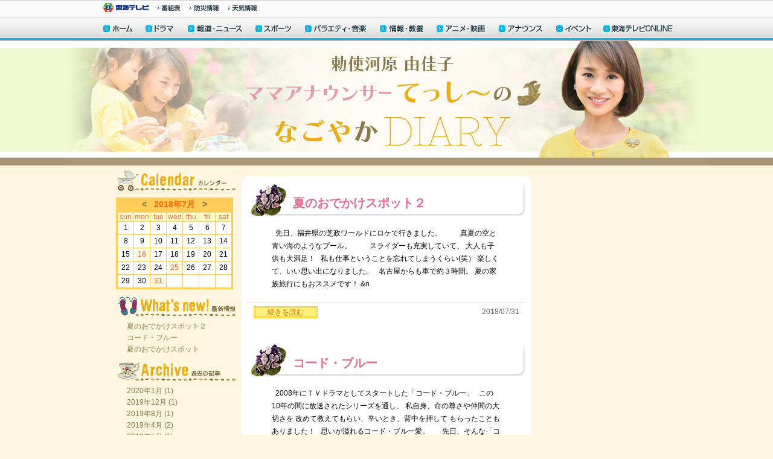

--- FILE ---
content_type: text/html
request_url: https://www.tokai-tv.com/announcer/teshigawara/2018/07.html
body_size: 4259
content:
<!DOCTYPE html PUBLIC "-//W3C//DTD XHTML 1.0 Transitional//EN" "http://www.w3.org/TR/xhtml1/DTD/xhtml1-transitional.dtd">
<html xmlns="http://www.w3.org/1999/xhtml">
<head>
<meta http-equiv="Content-Language" content="ja" />
<meta http-equiv="Content-Type" content="text/html; charset=UTF-8" />
<meta http-equiv="Content-Style-Type" content="text/css" />
<meta http-equiv="Content-Script-Type" content="text/javascript" />
<meta name="description" content="" />
<title>勅使河原由佳子　ママアナウンサー　てっし～のなごやかDIARY｜東海テレビ</title>
<link rel="stylesheet" type="text/css" href="/announcer/teshigawara/styles.css" />
<link rel="stylesheet" type="text/css" href="/announcer/common.css" />
<script type="text/javascript" src="/announcer/teshigawara/mt.js"></script>
<link rel="stylesheet" type="text/css" href="https://www.tokai-tv.com/common/css/thk_global.css" media="screen,print" />
<script type="text/javascript" src="https://www.tokai-tv.com/common/js/blank.js"></script>
<script type="text/javascript" src="https://www.tokai-tv.com/common/js/analytics.js"></script>
<!-- ▼ right side blog list -->
<link rel="stylesheet" href="/announcer/common/js/jquery.bxslider/jquery.bxslider.css" media="screen,print">
<script src="https://ajax.googleapis.com/ajax/libs/jquery/1.10.2/jquery.min.js"></script>
<script src="/announcer/common/js/jquery.bxslider/jquery.bxslider.min.js"></script>
<script src="/announcer/common/js/blog_common.js"></script>
<!-- ▲ right side blog list -->
<script async='async' src='https://www.googletagservices.com/tag/js/gpt.js'></script>
<script>
  var googletag = googletag || {};
  googletag.cmd = googletag.cmd || [];
</script>

<script>
if(window.matchMedia('(min-width: 769px)').matches){
  googletag.cmd.push(function() {
    googletag.defineSlot('/193632318/LMC/LMC_TV/tokai-tv/PC_all/skyscraper', [[1, 1], [120, 600]], 'div-gpt-ad-1560222352024-0').addService(googletag.pubads());
    googletag.pubads().enableSingleRequest();
    googletag.enableServices();
  });
}
</script>

</head>

<body oncontextmenu="return false" unselectable="on" galleryimg="no">
<!--▼ NAVI start ▼-->
<div id="navi">
<!--▼NAVI start▼-->
<!-- [ div#thkGlobal -->
<div id="thkGlobal" class="clearfix">
<!-- [ div.thkGlobalInner -->

<div class="thkGlobalInner">
<ul id="mediaMenu" class="clearfix">
<li><a href="https://www.tokai-tv.com/" class="thkLogo" accesskey="1" tabindex="1">東海テレビ</a></li>
<li><a href="https://www.tokai-tv.com/bangumi/" class="bangumi" title="番組情報" accesskey="2" tabindex="2">番組情報</a></li>
<li><a href="https://www.tokai-tv.com/bousai/" class="bousai" title="防災情報" accesskey="3" tabindex="3">防災情報</a></li>
<li><a href="https://www.tokai-tv.com/weather/" class="weather" title="天気予報" accesskey="4" tabindex="4">天気予報</a></li>
<li class="search">
</li>
</ul>
<ul id="globalMenu" class="clearfix">
<li><a href="https://www.tokai-tv.com/" class="home" title="ホーム" accesskey="10" tabindex="10">ホーム</a></li>
<li><a href="https://www.tokai-tv.com/drama/" class="drama" title="ドラマ" accesskey="11" tabindex="11">ドラマ</a></li>
<li><a href="https://www.tokai-tv.com/news_program/" class="news" title="報道・ニュース" accesskey="12" tabindex="12">報道・ニュース</a></li>
<li><a href="https://www.tokai-tv.com/sports/" class="sports" title="スポーツ" accesskey="13" tabindex="13">スポーツ</a></li>
<li><a href="https://www.tokai-tv.com/variety/" class="variety" title="バラエティ・音楽" accesskey="14" tabindex="14">バラエティ・音楽</a></li>
<li><a href="https://www.tokai-tv.com/culture/" class="culture" title="情報・教養" accesskey="15" tabindex="15">情報・教養</a></li>
<li><a href="https://www.tokai-tv.com/anime/" class="anime" title="アニメ・映画" accesskey="16" tabindex="16">アニメ・映画</a></li>
<li><a href="https://www.tokai-tv.com/ana/" class="ana" title="アナウンサー" accesskey="17" tabindex="17">アナウンサー</a></li>
<li><a href="https://www.tokai-tv.com/event/" class="event" title="イベント" accesskey="18" tabindex="18">イベント</a></li>
<li><a href="https://online.tokai-tv.com/" class="thkonline" title="東海テレビONLINE" tabindex="19">東海テレビONLINE</a></li>
</ul>
</div>
<!-- ] div.thkGlobalInner -->
</div>
<!-- ] div#thkGlobal -->

<!--▲NAVI end▲-->
</div>
<!--▲ NAVI end ▲-->

<!--▼HEADER start▼-->
<div id="header" class="clearfix">
<!-- <div id="to_top"><a href="/announcer/index.html"><img src="/announcer/img/to_top.gif" width="190" height="90" border="0" /></a></div>
<div id="top_banner">
<script type="text/javascript">
    var amp_med = '206';
    var amp_site = '250';
    var amp_frame = '13861';
    var amp_iframe = '0';
    var amp_height = '90';
    var amp_width = '728';
    var amp_type = '0';
    var amp_rurl = document.referrer;
    var amp_send = location.protocol + '//ads.adjust-net.jp/adserver/ad/ads.js';
    document.write("<scr" + "ipt language='javascript' src='" + amp_send + "'></scr" + "ipt>");
</script>
<noscript>
    <iframe src="https://ads.adjust-net.jp/adserver/ads?med=206&site=250&frame=13861&height=90&width=728&type=0&js=0" scrolling="no" height="90" width="728" frameborder="0" marginheight="0" marginwidth="0" title="ads">
    </iframe>
</noscript>
</div>-->
<h1><a href="/announcer/teshigawara/">勅使河原由佳子　ママアナウンサー　てっし～のなごやかDIARY</a></h1>


</div>
<!--▲HEADER end▲-->

<!--▼▼ALL start▼▼-->
<div id="all">


<!--▼WRAPPER start▼-->
<div id="wrapper">

<!--▽CENTER start▽-->
<div id="center">

<!--SUBTITLE-->
<h2>夏のおでかけスポット２</h2>
<!--MAINTEXT-->
<div class="maintext">

&nbsp; 先日、福井県の芝政ワールドにロケで行きました。　 　 真夏の空と青い海のようなプール。 &nbsp; 　  &nbsp; スライダーも充実していて、 大人も子供も大満足！ &nbsp; 私も仕事ということを忘れてしまうくらい(笑） 楽しくて、いい思い出になりました。 &nbsp; 名古屋からも車で約３時間。 夏の家族旅行にもおススメです！ &n

</div>

<!--DATE-->
<div class="date">
<dl class="clearfix">
<dt><p class="continue"><a href="/announcer/teshigawara/2018/07/311445.html">続きを読む</a></p></dt>
<dd>2018/07/31</dd>
</dl>
</div>

<!--SUBTITLE-->
<h2>コード・ブルー</h2>
<!--MAINTEXT-->
<div class="maintext">

&nbsp; 2008年にＴＶドラマとしてスタートした「コード・ブルー」 &nbsp; この10年の間に放送されたシリーズを通し、 私自身、命の尊さや仲間の大切さを 改めて教えてもらい、辛いとき、背中を押して もらったこともありました！ &nbsp; 思いが溢れるコード・ブルー愛。 &nbsp; 　先日、そんな「コード・ブルー」のメインキャスト５人が 名古屋

</div>

<!--DATE-->
<div class="date">
<dl class="clearfix">
<dt><p class="continue"><a href="/announcer/teshigawara/2018/07/251058.html">続きを読む</a></p></dt>
<dd>2018/07/25</dd>
</dl>
</div>

<!--SUBTITLE-->
<h2>夏のおでかけスポット</h2>
<!--MAINTEXT-->
<div class="maintext">

 ３連休最終日の今日も猛暑。 炎暑しのぎがたい日々が続いていますが、いかがお過ごしですか？ &nbsp; 先日、夏のお出かけにピッタリの場所に ロケに行ってきました！ &nbsp; &nbsp; &nbsp; &nbsp; 浜名湖パルパル！！ 先週土曜日からはプールもオープン！ &nbsp; 浜名湖パルパルのプールは 流れるプール、こどもプール、幼児プール、

</div>

<!--DATE-->
<div class="date">
<dl class="clearfix">
<dt><p class="continue"><a href="/announcer/teshigawara/2018/07/161119.html">続きを読む</a></p></dt>
<dd>2018/07/16</dd>
</dl>
</div>

</div>
<!--△CENTER end△-->

<!--▽LEFT start▽-->
<div id="left">
<!--Calendar-->
<div id="calendar">
<div class="widget-content">
<table cellspacing="1" summary="リンク付きのカレンダー">
<caption>

<a href="/announcer/teshigawara/2018/06.html">&lt;</a>&nbsp;&nbsp;

2018年7月

&nbsp;&nbsp;<a href="/announcer/teshigawara/2018/08.html">&gt;</a>

</caption>
<tr>
<th abbr="日曜日">sun</th>
<th abbr="月曜日">mon</th>
<th abbr="火曜日">tue</th>
<th abbr="水曜日">wed</th>
<th abbr="木曜日">thu</th>
<th abbr="金曜日">fri</th>
<th abbr="土曜日">sat</th>
</tr>
<tr><td>1</td><td>2</td><td>3</td><td>4</td><td>5</td><td>6</td><td>7</td></tr><tr><td>8</td><td>9</td><td>10</td><td>11</td><td>12</td><td>13</td><td>14</td></tr><tr><td>15</td><td><a href="/announcer/teshigawara/2018/07/161119.html" title="夏のおでかけスポット">16</a></td><td>17</td><td>18</td><td>19</td><td>20</td><td>21</td></tr><tr><td>22</td><td>23</td><td>24</td><td><a href="/announcer/teshigawara/2018/07/251058.html" title="コード・ブルー">25</a></td><td>26</td><td>27</td><td>28</td></tr><tr><td>29</td><td>30</td><td><a href="/announcer/teshigawara/2018/07/311445.html" title="夏のおでかけスポット２">31</a></td><td>&nbsp;</td><td>&nbsp;</td><td>&nbsp;</td><td>&nbsp;</td></tr>
</table>
</div>
</div>

<!--What's New-->
<div id="wn">


<div class="widget-recent-entries widget-archives widget">
<div class="widget-content">
<ul>
<li><a href="/announcer/teshigawara/2018/07/311445.html">夏のおでかけスポット２</a></li>
</ul>
</div>
</div>

<div class="widget-recent-entries widget-archives widget">
<div class="widget-content">
<ul>
<li><a href="/announcer/teshigawara/2018/07/251058.html">コード・ブルー</a></li>
</ul>
</div>
</div>

<div class="widget-recent-entries widget-archives widget">
<div class="widget-content">
<ul>
<li><a href="/announcer/teshigawara/2018/07/161119.html">夏のおでかけスポット</a></li>
</ul>
</div>
</div>


</div>
<div id="archive">


<div class="widget-archive-monthly widget-archive widget">
<div class="widget-content">
<ul>
<li><a href="/announcer/teshigawara/2020/01.html">2020年1月 (1)</a></li>
</ul>
</div>
</div>

<div class="widget-archive-monthly widget-archive widget">
<div class="widget-content">
<ul>
<li><a href="/announcer/teshigawara/2019/12.html">2019年12月 (1)</a></li>
</ul>
</div>
</div>

<div class="widget-archive-monthly widget-archive widget">
<div class="widget-content">
<ul>
<li><a href="/announcer/teshigawara/2019/08.html">2019年8月 (1)</a></li>
</ul>
</div>
</div>

<div class="widget-archive-monthly widget-archive widget">
<div class="widget-content">
<ul>
<li><a href="/announcer/teshigawara/2019/04.html">2019年4月 (2)</a></li>
</ul>
</div>
</div>

<div class="widget-archive-monthly widget-archive widget">
<div class="widget-content">
<ul>
<li><a href="/announcer/teshigawara/2019/01.html">2019年1月 (1)</a></li>
</ul>
</div>
</div>

<div class="widget-archive-monthly widget-archive widget">
<div class="widget-content">
<ul>
<li><a href="/announcer/teshigawara/2018/12.html">2018年12月 (2)</a></li>
</ul>
</div>
</div>

<div class="widget-archive-monthly widget-archive widget">
<div class="widget-content">
<ul>
<li><a href="/announcer/teshigawara/2018/11.html">2018年11月 (1)</a></li>
</ul>
</div>
</div>

<div class="widget-archive-monthly widget-archive widget">
<div class="widget-content">
<ul>
<li><a href="/announcer/teshigawara/2018/10.html">2018年10月 (1)</a></li>
</ul>
</div>
</div>

<div class="widget-archive-monthly widget-archive widget">
<div class="widget-content">
<ul>
<li><a href="/announcer/teshigawara/2018/09.html">2018年9月 (1)</a></li>
</ul>
</div>
</div>

<div class="widget-archive-monthly widget-archive widget">
<div class="widget-content">
<ul>
<li><a href="/announcer/teshigawara/2018/08.html">2018年8月 (1)</a></li>
</ul>
</div>
</div>

<div class="widget-archive-monthly widget-archive widget">
<div class="widget-content">
<ul>
<li><a href="/announcer/teshigawara/2018/07.html">2018年7月 (3)</a></li>
</ul>
</div>
</div>

<div class="widget-archive-monthly widget-archive widget">
<div class="widget-content">
<ul>
<li><a href="/announcer/teshigawara/2018/06.html">2018年6月 (3)</a></li>
</ul>
</div>
</div>

<div class="widget-archive-monthly widget-archive widget">
<div class="widget-content">
<ul>
<li><a href="/announcer/teshigawara/2018/05.html">2018年5月 (4)</a></li>
</ul>
</div>
</div>

<div class="widget-archive-monthly widget-archive widget">
<div class="widget-content">
<ul>
<li><a href="/announcer/teshigawara/2018/04.html">2018年4月 (2)</a></li>
</ul>
</div>
</div>

<div class="widget-archive-monthly widget-archive widget">
<div class="widget-content">
<ul>
<li><a href="/announcer/teshigawara/2018/03.html">2018年3月 (6)</a></li>
</ul>
</div>
</div>

<div class="widget-archive-monthly widget-archive widget">
<div class="widget-content">
<ul>
<li><a href="/announcer/teshigawara/2018/02.html">2018年2月 (2)</a></li>
</ul>
</div>
</div>

<div class="widget-archive-monthly widget-archive widget">
<div class="widget-content">
<ul>
<li><a href="/announcer/teshigawara/2018/01.html">2018年1月 (4)</a></li>
</ul>
</div>
</div>

<div class="widget-archive-monthly widget-archive widget">
<div class="widget-content">
<ul>
<li><a href="/announcer/teshigawara/2017/12.html">2017年12月 (3)</a></li>
</ul>
</div>
</div>

<div class="widget-archive-monthly widget-archive widget">
<div class="widget-content">
<ul>
<li><a href="/announcer/teshigawara/2017/11.html">2017年11月 (1)</a></li>
</ul>
</div>
</div>

<div class="widget-archive-monthly widget-archive widget">
<div class="widget-content">
<ul>
<li><a href="/announcer/teshigawara/2017/10.html">2017年10月 (2)</a></li>
</ul>
</div>
</div>

<div class="widget-archive-monthly widget-archive widget">
<div class="widget-content">
<ul>
<li><a href="/announcer/teshigawara/2017/08.html">2017年8月 (3)</a></li>
</ul>
</div>
</div>

<div class="widget-archive-monthly widget-archive widget">
<div class="widget-content">
<ul>
<li><a href="/announcer/teshigawara/2017/07.html">2017年7月 (1)</a></li>
</ul>
</div>
</div>

<div class="widget-archive-monthly widget-archive widget">
<div class="widget-content">
<ul>
<li><a href="/announcer/teshigawara/2017/06.html">2017年6月 (2)</a></li>
</ul>
</div>
</div>

<div class="widget-archive-monthly widget-archive widget">
<div class="widget-content">
<ul>
<li><a href="/announcer/teshigawara/2017/05.html">2017年5月 (1)</a></li>
</ul>
</div>
</div>

<div class="widget-archive-monthly widget-archive widget">
<div class="widget-content">
<ul>
<li><a href="/announcer/teshigawara/2017/04.html">2017年4月 (3)</a></li>
</ul>
</div>
</div>

<div class="widget-archive-monthly widget-archive widget">
<div class="widget-content">
<ul>
<li><a href="/announcer/teshigawara/2017/03.html">2017年3月 (1)</a></li>
</ul>
</div>
</div>

<div class="widget-archive-monthly widget-archive widget">
<div class="widget-content">
<ul>
<li><a href="/announcer/teshigawara/2017/02.html">2017年2月 (3)</a></li>
</ul>
</div>
</div>

<div class="widget-archive-monthly widget-archive widget">
<div class="widget-content">
<ul>
<li><a href="/announcer/teshigawara/2017/01.html">2017年1月 (2)</a></li>
</ul>
</div>
</div>

<div class="widget-archive-monthly widget-archive widget">
<div class="widget-content">
<ul>
<li><a href="/announcer/teshigawara/2016/11.html">2016年11月 (1)</a></li>
</ul>
</div>
</div>

<div class="widget-archive-monthly widget-archive widget">
<div class="widget-content">
<ul>
<li><a href="/announcer/teshigawara/2016/10.html">2016年10月 (2)</a></li>
</ul>
</div>
</div>

<div class="widget-archive-monthly widget-archive widget">
<div class="widget-content">
<ul>
<li><a href="/announcer/teshigawara/2016/09.html">2016年9月 (2)</a></li>
</ul>
</div>
</div>

<div class="widget-archive-monthly widget-archive widget">
<div class="widget-content">
<ul>
<li><a href="/announcer/teshigawara/2016/08.html">2016年8月 (3)</a></li>
</ul>
</div>
</div>

<div class="widget-archive-monthly widget-archive widget">
<div class="widget-content">
<ul>
<li><a href="/announcer/teshigawara/2016/06.html">2016年6月 (3)</a></li>
</ul>
</div>
</div>

<div class="widget-archive-monthly widget-archive widget">
<div class="widget-content">
<ul>
<li><a href="/announcer/teshigawara/2016/05.html">2016年5月 (4)</a></li>
</ul>
</div>
</div>

<div class="widget-archive-monthly widget-archive widget">
<div class="widget-content">
<ul>
<li><a href="/announcer/teshigawara/2016/04.html">2016年4月 (3)</a></li>
</ul>
</div>
</div>

<div class="widget-archive-monthly widget-archive widget">
<div class="widget-content">
<ul>
<li><a href="/announcer/teshigawara/2014/05.html">2014年5月 (5)</a></li>
</ul>
</div>
</div>

<div class="widget-archive-monthly widget-archive widget">
<div class="widget-content">
<ul>
<li><a href="/announcer/teshigawara/2014/04.html">2014年4月 (4)</a></li>
</ul>
</div>
</div>

<div class="widget-archive-monthly widget-archive widget">
<div class="widget-content">
<ul>
<li><a href="/announcer/teshigawara/2014/03.html">2014年3月 (5)</a></li>
</ul>
</div>
</div>

<div class="widget-archive-monthly widget-archive widget">
<div class="widget-content">
<ul>
<li><a href="/announcer/teshigawara/2014/01.html">2014年1月 (1)</a></li>
</ul>
</div>
</div>

<div class="widget-archive-monthly widget-archive widget">
<div class="widget-content">
<ul>
<li><a href="/announcer/teshigawara/2013/12.html">2013年12月 (7)</a></li>
</ul>
</div>
</div>

<div class="widget-archive-monthly widget-archive widget">
<div class="widget-content">
<ul>
<li><a href="/announcer/teshigawara/2013/11.html">2013年11月 (1)</a></li>
</ul>
</div>
</div>

<div class="widget-archive-monthly widget-archive widget">
<div class="widget-content">
<ul>
<li><a href="/announcer/teshigawara/2013/10.html">2013年10月 (2)</a></li>
</ul>
</div>
</div>

<div class="widget-archive-monthly widget-archive widget">
<div class="widget-content">
<ul>
<li><a href="/announcer/teshigawara/2013/09.html">2013年9月 (2)</a></li>
</ul>
</div>
</div>

<div class="widget-archive-monthly widget-archive widget">
<div class="widget-content">
<ul>
<li><a href="/announcer/teshigawara/2013/08.html">2013年8月 (3)</a></li>
</ul>
</div>
</div>

<div class="widget-archive-monthly widget-archive widget">
<div class="widget-content">
<ul>
<li><a href="/announcer/teshigawara/2013/07.html">2013年7月 (3)</a></li>
</ul>
</div>
</div>

<div class="widget-archive-monthly widget-archive widget">
<div class="widget-content">
<ul>
<li><a href="/announcer/teshigawara/2013/06.html">2013年6月 (6)</a></li>
</ul>
</div>
</div>

<div class="widget-archive-monthly widget-archive widget">
<div class="widget-content">
<ul>
<li><a href="/announcer/teshigawara/2013/05.html">2013年5月 (8)</a></li>
</ul>
</div>
</div>

<div class="widget-archive-monthly widget-archive widget">
<div class="widget-content">
<ul>
<li><a href="/announcer/teshigawara/2013/04.html">2013年4月 (8)</a></li>
</ul>
</div>
</div>

<div class="widget-archive-monthly widget-archive widget">
<div class="widget-content">
<ul>
<li><a href="/announcer/teshigawara/2013/03.html">2013年3月 (5)</a></li>
</ul>
</div>
</div>

<div class="widget-archive-monthly widget-archive widget">
<div class="widget-content">
<ul>
<li><a href="/announcer/teshigawara/2013/02.html">2013年2月 (6)</a></li>
</ul>
</div>
</div>

<div class="widget-archive-monthly widget-archive widget">
<div class="widget-content">
<ul>
<li><a href="/announcer/teshigawara/2013/01.html">2013年1月 (5)</a></li>
</ul>
</div>
</div>

<div class="widget-archive-monthly widget-archive widget">
<div class="widget-content">
<ul>
<li><a href="/announcer/teshigawara/2012/12.html">2012年12月 (7)</a></li>
</ul>
</div>
</div>

<div class="widget-archive-monthly widget-archive widget">
<div class="widget-content">
<ul>
<li><a href="/announcer/teshigawara/2012/11.html">2012年11月 (6)</a></li>
</ul>
</div>
</div>

<div class="widget-archive-monthly widget-archive widget">
<div class="widget-content">
<ul>
<li><a href="/announcer/teshigawara/2012/10.html">2012年10月 (9)</a></li>
</ul>
</div>
</div>

<div class="widget-archive-monthly widget-archive widget">
<div class="widget-content">
<ul>
<li><a href="/announcer/teshigawara/2012/09.html">2012年9月 (7)</a></li>
</ul>
</div>
</div>

<div class="widget-archive-monthly widget-archive widget">
<div class="widget-content">
<ul>
<li><a href="/announcer/teshigawara/2012/08.html">2012年8月 (6)</a></li>
</ul>
</div>
</div>

<div class="widget-archive-monthly widget-archive widget">
<div class="widget-content">
<ul>
<li><a href="/announcer/teshigawara/2012/07.html">2012年7月 (5)</a></li>
</ul>
</div>
</div>

<div class="widget-archive-monthly widget-archive widget">
<div class="widget-content">
<ul>
<li><a href="/announcer/teshigawara/2012/06.html">2012年6月 (6)</a></li>
</ul>
</div>
</div>

<div class="widget-archive-monthly widget-archive widget">
<div class="widget-content">
<ul>
<li><a href="/announcer/teshigawara/2012/05.html">2012年5月 (8)</a></li>
</ul>
</div>
</div>

<div class="widget-archive-monthly widget-archive widget">
<div class="widget-content">
<ul>
<li><a href="/announcer/teshigawara/2012/04.html">2012年4月 (5)</a></li>
</ul>
</div>
</div>

<div class="widget-archive-monthly widget-archive widget">
<div class="widget-content">
<ul>
<li><a href="/announcer/teshigawara/2012/03.html">2012年3月 (8)</a></li>
</ul>
</div>
</div>

<div class="widget-archive-monthly widget-archive widget">
<div class="widget-content">
<ul>
<li><a href="/announcer/teshigawara/2012/02.html">2012年2月 (9)</a></li>
</ul>
</div>
</div>

<div class="widget-archive-monthly widget-archive widget">
<div class="widget-content">
<ul>
<li><a href="/announcer/teshigawara/2012/01.html">2012年1月 (10)</a></li>
</ul>
</div>
</div>

<div class="widget-archive-monthly widget-archive widget">
<div class="widget-content">
<ul>
<li><a href="/announcer/teshigawara/2011/12.html">2011年12月 (9)</a></li>
</ul>
</div>
</div>

<div class="widget-archive-monthly widget-archive widget">
<div class="widget-content">
<ul>
<li><a href="/announcer/teshigawara/2011/11.html">2011年11月 (10)</a></li>
</ul>
</div>
</div>

<div class="widget-archive-monthly widget-archive widget">
<div class="widget-content">
<ul>
<li><a href="/announcer/teshigawara/2011/10.html">2011年10月 (6)</a></li>
</ul>
</div>
</div>

<div class="widget-archive-monthly widget-archive widget">
<div class="widget-content">
<ul>
<li><a href="/announcer/teshigawara/2011/08.html">2011年8月 (1)</a></li>
</ul>
</div>
</div>

<div class="widget-archive-monthly widget-archive widget">
<div class="widget-content">
<ul>
<li><a href="/announcer/teshigawara/2011/07.html">2011年7月 (12)</a></li>
</ul>
</div>
</div>

<div class="widget-archive-monthly widget-archive widget">
<div class="widget-content">
<ul>
<li><a href="/announcer/teshigawara/2011/06.html">2011年6月 (13)</a></li>
</ul>
</div>
</div>

<div class="widget-archive-monthly widget-archive widget">
<div class="widget-content">
<ul>
<li><a href="/announcer/teshigawara/2011/05.html">2011年5月 (14)</a></li>
</ul>
</div>
</div>

<div class="widget-archive-monthly widget-archive widget">
<div class="widget-content">
<ul>
<li><a href="/announcer/teshigawara/2011/04.html">2011年4月 (13)</a></li>
</ul>
</div>
</div>

<div class="widget-archive-monthly widget-archive widget">
<div class="widget-content">
<ul>
<li><a href="/announcer/teshigawara/2011/03.html">2011年3月 (5)</a></li>
</ul>
</div>
</div>

<div class="widget-archive-monthly widget-archive widget">
<div class="widget-content">
<ul>
<li><a href="/announcer/teshigawara/2011/02.html">2011年2月 (11)</a></li>
</ul>
</div>
</div>

<div class="widget-archive-monthly widget-archive widget">
<div class="widget-content">
<ul>
<li><a href="/announcer/teshigawara/2011/01.html">2011年1月 (10)</a></li>
</ul>
</div>
</div>

<div class="widget-archive-monthly widget-archive widget">
<div class="widget-content">
<ul>
<li><a href="/announcer/teshigawara/2010/12.html">2010年12月 (11)</a></li>
</ul>
</div>
</div>


</div>

</div>
<!--△LEFT end△-->

<br clear="all" />
</div>
<!--▲WRAPPER end▲-->

<!--▼RIGHT start▼-->
<div id="right">
<div class="sideAd">
<!-- /193632318/LMC/LMC_TV/tokai-tv/PC_all/skyscraper -->
<div id='div-gpt-ad-1560222352024-0'>
<script>
if(window.matchMedia('(min-width: 769px)').matches){
googletag.cmd.push(function() { googletag.display('div-gpt-ad-1560222352024-0'); });
}
</script>
</div>
</div>

</div>
<!--▲RIGHT end▲-->


</div>
<!--▲▲ALL end▲▲-->

<!--▼FOOTER start▼-->
<div id="footer">
<!--<div id="bn468x60">
<script type="text/javascript">
    var amp_med = '206';
    var amp_site = '250';
    var amp_frame = '12119';
    var amp_iframe = '0';
    var amp_height = '60';
    var amp_width = '468';
    var amp_type = '0';
    var amp_rurl = document.referrer;
    var amp_send = location.protocol + '//ads.adjust-net.jp/adserver/ad/ads.js';
    document.write("<scr" + "ipt language='javascript' src='" + amp_send + "'></scr" + "ipt>");
</script>
<noscript>
    <iframe src="https://ads.adjust-net.jp/adserver/ads?med=206&site=250&frame=12119&height=60&width=468&type=0&js=0" scrolling="no" height="60" width="468" frameborder="0" marginheight="0" marginwidth="0" title="ads">
    </iframe>
</noscript>
</div>-->
<p id="cr"><a href="/index.html" target="_blank">Copyright TOKAI TELEVISION BROADCASTING Co.,Ltd. All Rights Reserved.</a></p>


</div>
<!--▲FOOTER  end▲-->

</body> 
</html>



--- FILE ---
content_type: text/html; charset=utf-8
request_url: https://www.google.com/recaptcha/api2/aframe
body_size: 267
content:
<!DOCTYPE HTML><html><head><meta http-equiv="content-type" content="text/html; charset=UTF-8"></head><body><script nonce="Jll20s6jPmgJldgvXDP83w">/** Anti-fraud and anti-abuse applications only. See google.com/recaptcha */ try{var clients={'sodar':'https://pagead2.googlesyndication.com/pagead/sodar?'};window.addEventListener("message",function(a){try{if(a.source===window.parent){var b=JSON.parse(a.data);var c=clients[b['id']];if(c){var d=document.createElement('img');d.src=c+b['params']+'&rc='+(localStorage.getItem("rc::a")?sessionStorage.getItem("rc::b"):"");window.document.body.appendChild(d);sessionStorage.setItem("rc::e",parseInt(sessionStorage.getItem("rc::e")||0)+1);localStorage.setItem("rc::h",'1769745576572');}}}catch(b){}});window.parent.postMessage("_grecaptcha_ready", "*");}catch(b){}</script></body></html>

--- FILE ---
content_type: text/css
request_url: https://www.tokai-tv.com/announcer/teshigawara/styles.css
body_size: 1513
content:
@charset "utf-8";

* {margin:0px; padding:0px;}

h1,h2,h3,p,dl,dt,dd,ul,li {margin:0px; padding:0px;}
.hide {left:-9999px; top:-9999px; position:absolute;}
a {text-decoration:none; color:#8b794d;}



/* COMMON */
body {
	background-color: #fff6df;
	margin:0px;
	padding:0px;
	font-size:12px;
	line-height:1.6;
	color:#000000;
	font-family:"ＭＳ Ｐゴシック",sans-serif;
}
/* CLEARFIX */
.clearfix:after {
  content: ".";
  display: block;
  clear: both;
  height: 0;
  visibility: hidden;
}

.clearfix {
  min-height: 1px;
}

* html .clearfix {
  height: 1px;
  /*\*//*/
  height: auto;
  overflow: hidden;
  /**/
}
.clear {clear:both;}

/* HEADER */
div#header {
	background: url(./img/title_bg.gif) repeat-x 0 0;
}
h1 {
	clear:both;
	width:1058px;
	height:206px;
	margin: 0 auto 8px;;
	background-image:url(img/title.jpg);
	text-indent: 100%;
	white-space: nowrap;
	overflow: hidden;
}
h1 a {
	display:block;
	width:1058px;
	height:206px;
}
/* 2016.05リニューアル時削除
div#to_top {
	float:left;
	width:190px;
	height:90px;
	overflow:hidden;
}
div#top_banner {
	float:left;
	width:728px;
	height:90px;
	overflow:hidden;
}
*/

/* ALL */
div#all {
	width:920px;
	margin:0px auto;
	padding:0px 6px;
}

div#wrapper {
	float:left;
	width:700px;
}

/* LEFT */
div#left {
	float:left;
	width:220px;
}
div#calendar {
	background:url(img/calendar.png) no-repeat center top;
	padding:45px 0px 12px 12px;
}
div#calendar caption {
	background-color:#ffcc58;
	color:#ff6600;
	font-weight:bold;
	font-size:14px;
}
div#calendar table {
	background-color:#ffcc58;
	border:2px solid #ffcc58;
}
div#calendar th {
	background-color: #FFFFCC;
	width:26px;
	line-height:1.2;
	color:#ff643d;
	font-weight:normal;
}
div#calendar td {
	background-color: #FFFFFF;
	text-align:center;
	padding:0px;
	line-height:1.8;
}
div#calendar td a {
	display:block;
	width:26px;
	background-color:#fff9e0;
	color: #ff643d;
}
div#wn {
	background:url(img/whatsnew.png) top no-repeat;
	padding:40px 0px 10px 30px;
}
div#wn ul {
	margin:0px;
	padding:0px;
}
div#wn li {
	margin:0px;
	padding:0px;
	list-style:none;
	width:180px;
	overflow:hidden;
}
div#archive {
	background:url(img/archive.png) top no-repeat;
	padding:40px 0px 10px 30px;
}
div#archive ul {
	margin:0px;
	padding:0px;
}
div#archive li {
	margin:0px;
	padding:0px;
	list-style:none;
	width:180px;
	overflow:hidden;
}


/* CENTER */
div#center {
	float:right;
	width:460px;
	margin-top: 10px;
	padding:0px 10px;
	background-color: #fff;
	border-radius: 10px;
}

#center a{
	color: #ff6600;
}

h2 {
	background:url(img/subtitle.png) no-repeat center;
	margin-top: 10px;
	padding:18px 10px 13px 75px;
	height:33px;
	color:#e36d8f;
	overflow:hidden;
	font-size:20px;
}
div.maintext {
	padding:10px 40px 20px 40px;
	line-height:1.8;
}

div.date {
}
div.date dl {
	margin:0px 0px 0px 0px;
	padding:5px 10px 30px 10px;
	border-top:1px dotted #CCCCCC;
}
div.date dt {
	float:left;
	margin:0px;
	padding:0px;
}
div.date dd {
	float:right;
	margin:0px;
	padding:0px;
	color:#666666;
}
p.continue {
	width:100px;
	background-color: #fff17d;
	padding:0px;
	margin:0px;
	border:3px double #ffcc33;
	text-align:center;
	line-height:1.2;
}
p.continue a {
	display:block;
	width:100px;
	color:#FF6600;
}



/* RIGHT */
div#right {
	float:left;
	width:220px;
}
div#profile {
	background:url(img/profile.png) top no-repeat;
	padding:40px 0px 0px 20px;
}
div#profile a {
	color:#666666;
}
h3 {
	width:180px;
	border:1px solid #CCCCCC;
	background: #fff url(./img/photo.jpg) no-repeat 10px 10px;
	font-size:12px;
	line-height:1.2;
	text-align:center;
	font-weight: normal;
	color:#333333;
	padding:133px 0px 3px 0px;
}
h3 a{
	display:block;
	width:180px;
	
}
h4 {
	width:180px;
	font-weight:normal;
	font-size:11px;
	line-height:1.3;
	margin:0px;
	padding:5px;
}

/* FOOTER */
div#footer {
	padding-top: 20px;
	clear:both;
	text-align:center;
}
div#footer a {
	color:#fff;
}
div#bn468x60 {
	width:468px;
	height:60px;
	background-color:#ccc;
	margin:0px auto 30px;
}
p#cr {
	display:block;
	padding: 5px 0;
	background-color: #aa9573;
}

/* メッセージ投稿ボタン　*/
div#message {
	width:180px;
	margin:0px auto 20px auto;
	line-height:1.1;
	text-align:center;
}
div#message a {
	display:block;
	width:180px;
	padding:10px 0px 8px 0px;
	color: #FFFFFF;
	font-weight:bold;
	background-color: #FFBA00;
}
div#message a:hover {
	display:block;
	width:180px;
	padding:10px 0px 8px 0px;
	color: #FFFFFF;
	font-weight:bold;
	background-color: #FF6600;
}
 /* ブログ一覧 */
div#bloglist {
	background:url(img/ana_blog.png) top no-repeat;

}

.blogList h4 img{
		margin-left: -4px;
}
.bannerList{
	padding-top: 20px;
	position: relative;
	overflow: hidden;
	height: 527px;
}
.bannerList li{
	margin: 0 auto;
	width: 180px;
	padding-bottom: 9px;
	list-style: none;
}
.bannerList li img {
	width: 100%;
}
.bannerList li img:hover{
	opacity: .8
}
.blogList .bnr{
	text-align: center;
}


--- FILE ---
content_type: text/css
request_url: https://www.tokai-tv.com/announcer/common.css
body_size: 472
content:
/* ブログ一覧 */
div#bloglist {
	padding:40px 0px 0px 14px;
	margin:15px 0 0 0;
}
div#bloglist ul {
	margin:5px 0 0 0;
	padding:0px;
	list-style:none;
}
div#bloglist li {
	width:90px;
	height:40px;
	margin:0px 8px 10px 0px;
	padding:0px;
	list-style:none;
	float:left;
	background-color:#FFCC66;
	list-style:1px;
	text-indent:-1000px;
	overflow:hidden;
}
div#bloglist li a {
	display:block;
	width:90px;
	height:40px;
}


.takai {background-image:url(/announcer/banner/bn_takai.jpg)}
.shono {background-image:url(/announcer/banner/bn_shono.jpg);}
.moriwaki {background-image:url(/announcer/banner/bn_moriwaki.jpg);}
.nakamura {background-image:url(/announcer/banner/bn_nakamura.jpg);}
.odashima {background-image:url(/announcer/banner/bn_odashima.jpg);}
.saito {background-image:url(/announcer/banner/bn_saito.jpg);}
.okada {background-image:url(/announcer/banner/bn_okada.jpg);}
.kato {background-image:url(/announcer/banner/bn_kato.jpg);}
.fukushima {background-image:url(/announcer/banner/bn_fukushima.jpg);}
.sugiyama {background-image:url(/announcer/banner/bn_sugiyama.jpg);}
.matsui {background-image:url(/announcer/banner/bn_matsui.jpg);}
.miyazawa {background-image:url(/announcer/banner/bn_miyazawa.jpg);}
.teshigawara {background-image:url(/announcer/banner/bn_teshigawara.jpg);}
.fujimoto {background-image:url(/announcer/banner/bn_fujimoto.jpg);}
.sekine {background-image:url(/announcer/banner/bn_sekine.jpg);}
.shimizu {background-image:url(/announcer/banner/bn_shimizu.jpg);}
.nagashima {background-image:url(/announcer/banner/bn_nagashima.jpg);}
.uraguchi {background-image:url(/announcer/banner/bn_uraguchi.jpg);}
.take {background-image:url(/announcer/banner/bn_take.jpg);}
.tsunekawa {background-image:url(/announcer/banner/bn_tsunekawa.jpg);}
.ueyama {background-image:url(/announcer/banner/bn_ueyama.jpg);}
.motokariya {background-image:url(/announcer/banner/bn_motokariya.jpg);}
.takahashi {background-image:url(/announcer/banner/bn_takahashi.jpg);}
.kamiya {background-image:url(/announcer/banner/bn_kamiya.jpg);}
.isobe {background-image:url(/announcer/banner/bn_isobe.jpg);}

p.bn200 {
	margin:5px auto;
	line-height:1.1;
	text-align:center;
}
p.bn200 a {
	color:#666666;
}

.sideAd{
	padding: 20px 0;
	text-align: center;
}



--- FILE ---
content_type: text/css
request_url: https://www.tokai-tv.com/common/css/thk_global.css
body_size: 146
content:
@charset "Shift_JIS";

/*
Description: 
- THK全共通スタイルの読み込み
Last Up Date
- 20071213
Author:
- nakashima akira
Last Modified User:
- nakashima akira
*/

@import "global_navigation_reset.css";
@import "global_navigation.css";
@import "google_services.css";

--- FILE ---
content_type: text/css
request_url: https://www.tokai-tv.com/common/css/global_navigation_reset.css
body_size: 536
content:
@charset "Shift_JIS";

/*
Description: 
- THK全共通ナビゲーション用ブラウザデフォルトスタイルのリセット
Last Up Date
- 20080123
Author:
- nakashima akira
Last Modified User:
- nakashima akira
*/

/*--------------------------------------
  reset all
---------------------------------------*/

body,
div#thkGlobal * {
	margin: 0;
	padding: 0;
	zoom: 1;
}


/*--------------------------------------
  structure
---------------------------------------*/

body {
	position: static;
}

/*--------------------------------------
  text element
---------------------------------------*/

div#thkGlobal p,
div#thkGlobal pre,
div#thkGlobal address,
div#thkGlobal cite {
	font-size: 10px;
	line-height: 1;
}

div#thkGlobal h1,
div#thkGlobal h2,
div#thkGlobal h3,
div#thkGlobal h4,
div#thkGlobal h5,
div#thkGlobal h6 {
	font-size: 10px;
	font-weight: normal;
	letter-spacing: .1em;
	line-height: 1;
}

/*--------------------------------------
  list element
---------------------------------------*/

div#thkGlobal ul {
	list-style: none;
}

div#thkGlobal ul li {
	font-size: 10px;
	line-height: 1;
}

/*--------------------------------------
  link element
---------------------------------------*/

div#thkGlobal a {
	outline: none;
	border: none;
}

/*--------------------------------------
  form element
---------------------------------------*/

div#thkGlobal fieldset {
	margin: 0;
	padding: 0;
	border: none;
}

div#thkGlobal legend {
	display: none;
}


/*--------------------------------------
  image element
---------------------------------------*/

div#thkGlobal img {
	vertical-align: bottom;
}

div#thkGlobal a img {
	border: none;
}

/*--------------------------------------
  Clearfix Module
---------------------------------------*/

.clearfix:after {
	content: "."; 
	display: block; 
	height: 0; 
	clear: both; 
	visibility: hidden;
}

.clearfix{
	display: inline-table;
}

/* Hides from IE-mac \*/
* html .clearfix {
	height: 1%;
}

.clearfix {
	display: block;
}
/* End hide from IE-mac */



--- FILE ---
content_type: text/css
request_url: https://www.tokai-tv.com/common/css/global_navigation.css
body_size: 1358
content:
@charset "Shift_JIS";

/*
Description: 
- 
Last Up Date
- 20080125
Author:
- nakashima akira
Last Modified User:
- nakashima akira
*/

.gsc-input-box {
    height: 18px !important;
}
.gsc-orderby {
    visibility:hidden;
}
.gs-title {
    text-align:left;
}
.gsc-search-button-v2 {
	top:2px;
	right:0;
}

/*--------------------------------------
  thkGlobal elements
---------------------------------------*/ 

div#thkGlobal {
	height: 68px;
	background: url(/common/image/header_bg.gif) repeat-x;
	text-align: center;
}

div#thkGlobal div.thkGlobalInner {
	width: 960px;
	margin: 0 auto;
	text-align: left;
}

div#thkGlobal ul#mediaMenu li,
div#thkGlobal ul#globalMenu li {
	display: inline;
}

body#home div#thkGlobal ul#globalMenu{
	left: -50px !important;
}
body#home div#thkGlobal ul#mediaMenu{
	left: -50px !important;
}
body#home div#thkGlobal ul#mediaMenu li.search{
	right: -102px;
}
/*--------------------------------------
  utility menu
---------------------------------------*/

div#thkGlobal ul#mediaMenu {
	position: relative;
	height: 26px;
}

div#thkGlobal ul#mediaMenu li.search {
	position: absolute;
	top: 4px;
	right: 0;
	width: 196px;
	height: 20px;
	/*background: url(/common/image/form_border_bg.gif) repeat-x;*/
}

li.search * {
	border: none;
}

li.search form#tokaitv_search {
	width: 196px;
	height: 20px;
	position: relative;
	background: url(/common/image/form_border.gif) no-repeat 0 0;
	display:none;
}

li.search input {
	position: absolute;
}


div#thkGlobal li.search input.text {
	display: block;
	top: 2px;
	left: 4px;
	width: 147px;
	height: 14px;
	padding-top: 2px;
	background: none;
}

li.search input.searchBtn {
	right: 0;
}

div#thkGlobal ul#mediaMenu li a {
	position: absolute;
	top: 8px;
	display: block;
	height: 10px;
	background: url(/common/image/media_menu.gif) no-repeat;
	text-indent: -9999px;
}

/*--------------------------------------
  utility menu a
---------------------------------------*/

div#thkGlobal ul#mediaMenu li a.thkLogo {
	top: 5px;
	left: 10px;
	width: 76px;
	height: 15px;
	background: url(/common/image/logo.gif) no-repeat 0 0;
}

div#thkGlobal ul#mediaMenu li a.bangumi {
	left: 101px;
	width: 38px;

}

div#thkGlobal ul#mediaMenu li a.bousai {
	left: 154px;
	width: 49px;
	background-position: -54px 0;
}

div#thkGlobal ul#mediaMenu li a.weather {
	left: 218px;
	width: 48px;
	background-position: -118px 0;
}

div#thkGlobal ul#mediaMenu li a.thkonline {
	left: 280px;
	width: 95px;
	background-position: -465px 0;
        display:none;
}

div#thkGlobal ul#mediaMenu li a.mob {
	left: 279px;
	width: 46px;
	background-position: -181px 0;
	display:none;
}

div#thkGlobal ul#mediaMenu li a.mseg {
	left: 340px;
	width: 46px;
	background-position: -242px 0;
	display:none;
}

div#thkGlobal ul#mediaMenu li a.dseg {
	left: 401px;
	width: 66px;
	background-position: -304px 0;
	display:none;
}

div#thkGlobal ul#mediaMenu li a.sitemap {
	display: none;
	width: 62px;
	background-position: -386px 0;
}

/*--------------------------------------
  utility menu :hover
---------------------------------------*/

div#thkGlobal ul#mediaMenu li a.bangumi:hover {
	background-position: 0 -20px;
}

div#thkGlobal ul#mediaMenu li a.bousai:hover {
	background-position: -54px -20px;
}

div#thkGlobal ul#mediaMenu li a.weather:hover {
	background-position: -118px -20px;
}

div#thkGlobal ul#mediaMenu li a.thkonline:hover {
	background-position: -465px -20px;
}

div#thkGlobal ul#mediaMenu li a.mob:hover {
	background-position: -181px -20px;
}

div#thkGlobal ul#mediaMenu li a.mseg:hover {
	background-position: -242px -20px;
}

div#thkGlobal ul#mediaMenu li a.dseg:hover {
	background-position: -304px -20px;
}

div#thkGlobal ul#mediaMenu li a.sitemap:hover {
	background-position: -386px -20px;
}

/*--------------------------------------
  index global menu
---------------------------------------*/

div#thkGlobal ul#globalMenu {
	position: relative;
	height: 32px;
}

div#thkGlobal ul#globalMenu li a {
	position: absolute;
	top: 10px;
	display: block;
	height: 27px;
	background: url(/common/image/global_menu.gif) no-repeat;
	text-indent: -9999px;
}

/*--------------------------------------
  home global menu default
---------------------------------------*/ 

div#thkGlobal ul#globalMenu li a.home {
	left: 0;
	width: 71px;
	background-position: 0 0;
}

div#thkGlobal ul#globalMenu li a.drama {
	left: 72px;
	width: 67px;
	background-position: -73px 0;
}

div#thkGlobal ul#globalMenu li a.news {
	left: 140px;
	width: 112px;
	background-position: -140px 0;
}

div#thkGlobal ul#globalMenu li a.sports {
	left: 253px;
	width: 82px;
	background-position: -253px 0;
}

div#thkGlobal ul#globalMenu li a.variety {
	left: 336px;
	width: 122px;
	background-position: -336px 0;
}

div#thkGlobal ul#globalMenu li a.culture {
	left: 459px;
	width: 94px;
	background-position: -459px 0;
}

div#thkGlobal ul#globalMenu li a.anime {
	left: 554px;
	width: 101px;
	background-position: -554px 0;
}

div#thkGlobal ul#globalMenu li a.ana {
	left: 656px;
	width: 94px;
	background-position: -656px 0;
}

div#thkGlobal ul#globalMenu li a.event {
	left: 751px;
	width: 80px;
	background-position: -751px 0;
}

div#thkGlobal ul#globalMenu li a.community {
	left: 832px;
	width: 128px;
	background-position: -832px 0;
	display:none;
}

div#thkGlobal ul#globalMenu li a.thkonline {
	left: 832px;
	width: 128px;
	background-position: -961px 0;
}
div#thkGlobal ul#globalMenu li a.tokaidr {
	left: 960px;
	width: 128px;
	background-position: -1090px 0;
}

/*--------------------------------------
  global menu hover
---------------------------------------*/

div#thkGlobal ul#globalMenu li a.home:hover {
	background-position: 0 -25px;
}

div#thkGlobal ul#globalMenu li a.drama:hover {
	background-position: -72px -25px;
}

div#thkGlobal ul#globalMenu li a.news:hover {
	background-position: -140px -25px;
}

div#thkGlobal ul#globalMenu li a.sports:hover {
	background-position: -253px -25px;
}

div#thkGlobal ul#globalMenu li a.variety:hover {
	background-position: -336px -25px;
}

div#thkGlobal ul#globalMenu li a.culture:hover {
	background-position: -459px -25px;
}

div#thkGlobal ul#globalMenu li a.anime:hover {
	background-position: -554px -25px;
}

div#thkGlobal ul#globalMenu li a.ana:hover {
	background-position: -656px -25px;
}

div#thkGlobal ul#globalMenu li a.event:hover {
	background-position: -751px -25px;
}

div#thkGlobal ul#globalMenu li a.community:hover {
	background-position: -832px -25px;
}

div#thkGlobal ul#globalMenu li a.thkonline:hover {
	background-position: -961px -25px;
}
div#thkGlobal ul#globalMenu li a.tokaidr:hover {
	background-position: -1090px -25px;
}

/*--------------------------------------
  home global menu this page
---------------------------------------*/

body#home div#thkGlobal ul#globalMenu li a.home,
body#home div#thkGlobal ul#globalMenu li a.home:hover {
	background-position: 0 -54px;
}

body#drama div#thkGlobal ul#globalMenu li a.drama,
body#drama div#thkGlobal ul#globalMenu li a.drama:hover {
	background-position: -72px -54px;
}

body#news div#thkGlobal ul#globalMenu li a.news,
body#news div#thkGlobal ul#globalMenu li a.news:hover {
	background-position: -140px -54px;
}

body#sports div#thkGlobal ul#globalMenu li a.sports,
body#sports div#thkGlobal ul#globalMenu li a.sports:hover {
	background-position: -253px -54px;
}

body#variety div#thkGlobal ul#globalMenu li a.variety,
body#variety div#thkGlobal ul#globalMenu li a.variety:hover {
	background-position: -336px -54px;
}

body#culture div#thkGlobal ul#globalMenu li a.culture,
body#culture div#thkGlobal ul#globalMenu li a.culture:hover {
	background-position: -459px -54px;
}

body#anime div#thkGlobal ul#globalMenu li a.anime,
body#anime div#thkGlobal ul#globalMenu li a.anime:hover {
	background-position: -554px -54px;
}

body#ana div#thkGlobal ul#globalMenu li a.ana,
body#ana div#thkGlobal ul#globalMenu li a.ana:hover {
	background-position: -656px -54px;
}

body#event div#thkGlobal ul#globalMenu li a.event,
body#event div#thkGlobal ul#globalMenu li a.event:hover {
	background-position: -751px -54px;
}

body#community div#thkGlobal ul#globalMenu li a.community,
body#community div#thkGlobal ul#globalMenu li a.community:hover {
	background-position: -832px -54px;
}

--- FILE ---
content_type: text/css
request_url: https://www.tokai-tv.com/common/css/google_services.css
body_size: 163
content:
@charset "Shift_JIS";

/*
Description: 
- 
Last Up Date
- 20081021
Author:
- nakashima akira
Last Modified User:
- nakashima akira
*/


div#thkGlobal ul#mediaMenu li.search {
	display: block;
	/*
	display: none;
	*/
}

div#programsRelatedNewInfo {
	/*
	display: none;
	*/
}

--- FILE ---
content_type: application/javascript
request_url: https://www.tokai-tv.com/announcer/common/js/blog_common.js
body_size: 499
content:
$(function(){
	$('.bannerList ul').load('/announcer/bannerList.html',function(){
		var randomContent = [];
		$('.bxslider li').each(function() {
			randomContent.push($(this).html());
		});
		randomContent.sort(function() {
			return Math.random() - Math.random();
		});
		$('.bxslider li').empty();
		i = 0;
		$('.bxslider li').each(function() {
			$(this).append(randomContent[i]);
			i++;
		});
		$('.bxslider').bxSlider({
			mode: 'vertical',
			infiniteLoop: true,
			auto: true,
			minSlides: 5,
			slideWidth:188,
			pager:false
		});
	});
	$('.arcEntry>dd>dl>dt').click(function(){
		$(this).next().slideToggle();
	});
});

--- FILE ---
content_type: application/javascript
request_url: https://www.tokai-tv.com/common/js/blank.js
body_size: 851
content:
new function(){
	function blank() {
		var d = new Date();
		var time = d.getMilliseconds();
		if (!document.getElementsByTagName) return false;
			var links = document.getElementsByTagName("a");
			for (var i=0; i < links.length; i++) {
				if (links[i].className.match("blank")) {
					links[i].onclick = function() {
					window.open(this.href,time,"");
					return false;
				}
			}
		}
	}
	
	function formBlank() {
		if (!document.getElementsByTagName) return false;
		var links = document.getElementsByTagName("form");
		for (var i=0; i < links.length; i++) {
			if (links[i].className.match("blank")) {
				links[i].onsubmit = function() {
					this.target = "blank";
					this.submit();
					return false;
				}
			}
		}
	}
	
	function addEvent(elm,listener,fn){
		try{
			elm.addEventListener(listener,fn,false);
		}catch(e){
			elm.attachEvent("on"+listener,fn);
		}
	}
	
	addEvent(window,"load",blank);
	addEvent(window,"load",formBlank);
}